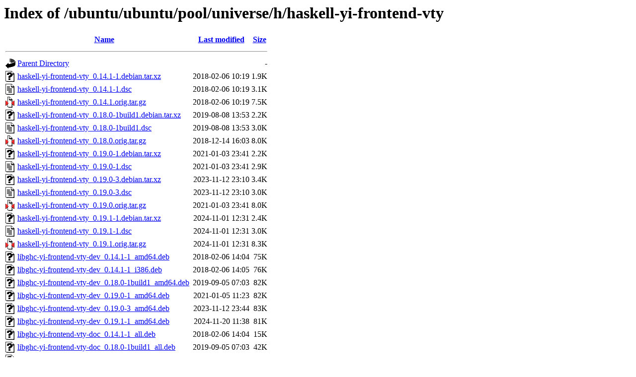

--- FILE ---
content_type: text/html;charset=UTF-8
request_url: http://gl.archive.ubuntu.com/ubuntu/ubuntu/pool/universe/h/haskell-yi-frontend-vty/?C=N;O=A
body_size: 1044
content:
<!DOCTYPE HTML PUBLIC "-//W3C//DTD HTML 3.2 Final//EN">
<html>
 <head>
  <title>Index of /ubuntu/ubuntu/pool/universe/h/haskell-yi-frontend-vty</title>
 </head>
 <body>
<h1>Index of /ubuntu/ubuntu/pool/universe/h/haskell-yi-frontend-vty</h1>
  <table>
   <tr><th valign="top"><img src="/icons/blank.gif" alt="[ICO]"></th><th><a href="?C=N;O=D">Name</a></th><th><a href="?C=M;O=A">Last modified</a></th><th><a href="?C=S;O=A">Size</a></th></tr>
   <tr><th colspan="4"><hr></th></tr>
<tr><td valign="top"><img src="/icons/back.gif" alt="[PARENTDIR]"></td><td><a href="/ubuntu/ubuntu/pool/universe/h/">Parent Directory</a></td><td>&nbsp;</td><td align="right">  - </td></tr>
<tr><td valign="top"><img src="/icons/unknown.gif" alt="[   ]"></td><td><a href="haskell-yi-frontend-vty_0.14.1-1.debian.tar.xz">haskell-yi-frontend-vty_0.14.1-1.debian.tar.xz</a></td><td align="right">2018-02-06 10:19  </td><td align="right">1.9K</td></tr>
<tr><td valign="top"><img src="/icons/text.gif" alt="[TXT]"></td><td><a href="haskell-yi-frontend-vty_0.14.1-1.dsc">haskell-yi-frontend-vty_0.14.1-1.dsc</a></td><td align="right">2018-02-06 10:19  </td><td align="right">3.1K</td></tr>
<tr><td valign="top"><img src="/icons/compressed.gif" alt="[   ]"></td><td><a href="haskell-yi-frontend-vty_0.14.1.orig.tar.gz">haskell-yi-frontend-vty_0.14.1.orig.tar.gz</a></td><td align="right">2018-02-06 10:19  </td><td align="right">7.5K</td></tr>
<tr><td valign="top"><img src="/icons/unknown.gif" alt="[   ]"></td><td><a href="haskell-yi-frontend-vty_0.18.0-1build1.debian.tar.xz">haskell-yi-frontend-vty_0.18.0-1build1.debian.tar.xz</a></td><td align="right">2019-08-08 13:53  </td><td align="right">2.2K</td></tr>
<tr><td valign="top"><img src="/icons/text.gif" alt="[TXT]"></td><td><a href="haskell-yi-frontend-vty_0.18.0-1build1.dsc">haskell-yi-frontend-vty_0.18.0-1build1.dsc</a></td><td align="right">2019-08-08 13:53  </td><td align="right">3.0K</td></tr>
<tr><td valign="top"><img src="/icons/compressed.gif" alt="[   ]"></td><td><a href="haskell-yi-frontend-vty_0.18.0.orig.tar.gz">haskell-yi-frontend-vty_0.18.0.orig.tar.gz</a></td><td align="right">2018-12-14 16:03  </td><td align="right">8.0K</td></tr>
<tr><td valign="top"><img src="/icons/unknown.gif" alt="[   ]"></td><td><a href="haskell-yi-frontend-vty_0.19.0-1.debian.tar.xz">haskell-yi-frontend-vty_0.19.0-1.debian.tar.xz</a></td><td align="right">2021-01-03 23:41  </td><td align="right">2.2K</td></tr>
<tr><td valign="top"><img src="/icons/text.gif" alt="[TXT]"></td><td><a href="haskell-yi-frontend-vty_0.19.0-1.dsc">haskell-yi-frontend-vty_0.19.0-1.dsc</a></td><td align="right">2021-01-03 23:41  </td><td align="right">2.9K</td></tr>
<tr><td valign="top"><img src="/icons/unknown.gif" alt="[   ]"></td><td><a href="haskell-yi-frontend-vty_0.19.0-3.debian.tar.xz">haskell-yi-frontend-vty_0.19.0-3.debian.tar.xz</a></td><td align="right">2023-11-12 23:10  </td><td align="right">3.4K</td></tr>
<tr><td valign="top"><img src="/icons/text.gif" alt="[TXT]"></td><td><a href="haskell-yi-frontend-vty_0.19.0-3.dsc">haskell-yi-frontend-vty_0.19.0-3.dsc</a></td><td align="right">2023-11-12 23:10  </td><td align="right">3.0K</td></tr>
<tr><td valign="top"><img src="/icons/compressed.gif" alt="[   ]"></td><td><a href="haskell-yi-frontend-vty_0.19.0.orig.tar.gz">haskell-yi-frontend-vty_0.19.0.orig.tar.gz</a></td><td align="right">2021-01-03 23:41  </td><td align="right">8.0K</td></tr>
<tr><td valign="top"><img src="/icons/unknown.gif" alt="[   ]"></td><td><a href="haskell-yi-frontend-vty_0.19.1-1.debian.tar.xz">haskell-yi-frontend-vty_0.19.1-1.debian.tar.xz</a></td><td align="right">2024-11-01 12:31  </td><td align="right">2.4K</td></tr>
<tr><td valign="top"><img src="/icons/text.gif" alt="[TXT]"></td><td><a href="haskell-yi-frontend-vty_0.19.1-1.dsc">haskell-yi-frontend-vty_0.19.1-1.dsc</a></td><td align="right">2024-11-01 12:31  </td><td align="right">3.0K</td></tr>
<tr><td valign="top"><img src="/icons/compressed.gif" alt="[   ]"></td><td><a href="haskell-yi-frontend-vty_0.19.1.orig.tar.gz">haskell-yi-frontend-vty_0.19.1.orig.tar.gz</a></td><td align="right">2024-11-01 12:31  </td><td align="right">8.3K</td></tr>
<tr><td valign="top"><img src="/icons/unknown.gif" alt="[   ]"></td><td><a href="libghc-yi-frontend-vty-dev_0.14.1-1_amd64.deb">libghc-yi-frontend-vty-dev_0.14.1-1_amd64.deb</a></td><td align="right">2018-02-06 14:04  </td><td align="right"> 75K</td></tr>
<tr><td valign="top"><img src="/icons/unknown.gif" alt="[   ]"></td><td><a href="libghc-yi-frontend-vty-dev_0.14.1-1_i386.deb">libghc-yi-frontend-vty-dev_0.14.1-1_i386.deb</a></td><td align="right">2018-02-06 14:05  </td><td align="right"> 76K</td></tr>
<tr><td valign="top"><img src="/icons/unknown.gif" alt="[   ]"></td><td><a href="libghc-yi-frontend-vty-dev_0.18.0-1build1_amd64.deb">libghc-yi-frontend-vty-dev_0.18.0-1build1_amd64.deb</a></td><td align="right">2019-09-05 07:03  </td><td align="right"> 82K</td></tr>
<tr><td valign="top"><img src="/icons/unknown.gif" alt="[   ]"></td><td><a href="libghc-yi-frontend-vty-dev_0.19.0-1_amd64.deb">libghc-yi-frontend-vty-dev_0.19.0-1_amd64.deb</a></td><td align="right">2021-01-05 11:23  </td><td align="right"> 82K</td></tr>
<tr><td valign="top"><img src="/icons/unknown.gif" alt="[   ]"></td><td><a href="libghc-yi-frontend-vty-dev_0.19.0-3_amd64.deb">libghc-yi-frontend-vty-dev_0.19.0-3_amd64.deb</a></td><td align="right">2023-11-12 23:44  </td><td align="right"> 83K</td></tr>
<tr><td valign="top"><img src="/icons/unknown.gif" alt="[   ]"></td><td><a href="libghc-yi-frontend-vty-dev_0.19.1-1_amd64.deb">libghc-yi-frontend-vty-dev_0.19.1-1_amd64.deb</a></td><td align="right">2024-11-20 11:38  </td><td align="right"> 81K</td></tr>
<tr><td valign="top"><img src="/icons/unknown.gif" alt="[   ]"></td><td><a href="libghc-yi-frontend-vty-doc_0.14.1-1_all.deb">libghc-yi-frontend-vty-doc_0.14.1-1_all.deb</a></td><td align="right">2018-02-06 14:04  </td><td align="right"> 15K</td></tr>
<tr><td valign="top"><img src="/icons/unknown.gif" alt="[   ]"></td><td><a href="libghc-yi-frontend-vty-doc_0.18.0-1build1_all.deb">libghc-yi-frontend-vty-doc_0.18.0-1build1_all.deb</a></td><td align="right">2019-09-05 07:03  </td><td align="right"> 42K</td></tr>
<tr><td valign="top"><img src="/icons/unknown.gif" alt="[   ]"></td><td><a href="libghc-yi-frontend-vty-doc_0.19.0-1_all.deb">libghc-yi-frontend-vty-doc_0.19.0-1_all.deb</a></td><td align="right">2021-01-05 11:23  </td><td align="right"> 47K</td></tr>
<tr><td valign="top"><img src="/icons/unknown.gif" alt="[   ]"></td><td><a href="libghc-yi-frontend-vty-doc_0.19.0-3_all.deb">libghc-yi-frontend-vty-doc_0.19.0-3_all.deb</a></td><td align="right">2023-11-12 23:44  </td><td align="right"> 48K</td></tr>
<tr><td valign="top"><img src="/icons/unknown.gif" alt="[   ]"></td><td><a href="libghc-yi-frontend-vty-doc_0.19.1-1_all.deb">libghc-yi-frontend-vty-doc_0.19.1-1_all.deb</a></td><td align="right">2024-11-20 11:38  </td><td align="right"> 49K</td></tr>
<tr><td valign="top"><img src="/icons/unknown.gif" alt="[   ]"></td><td><a href="libghc-yi-frontend-vty-prof_0.14.1-1_amd64.deb">libghc-yi-frontend-vty-prof_0.14.1-1_amd64.deb</a></td><td align="right">2018-02-06 14:04  </td><td align="right"> 66K</td></tr>
<tr><td valign="top"><img src="/icons/unknown.gif" alt="[   ]"></td><td><a href="libghc-yi-frontend-vty-prof_0.14.1-1_i386.deb">libghc-yi-frontend-vty-prof_0.14.1-1_i386.deb</a></td><td align="right">2018-02-06 14:05  </td><td align="right"> 68K</td></tr>
<tr><td valign="top"><img src="/icons/unknown.gif" alt="[   ]"></td><td><a href="libghc-yi-frontend-vty-prof_0.18.0-1build1_amd64.deb">libghc-yi-frontend-vty-prof_0.18.0-1build1_amd64.deb</a></td><td align="right">2019-09-05 07:03  </td><td align="right"> 71K</td></tr>
<tr><td valign="top"><img src="/icons/unknown.gif" alt="[   ]"></td><td><a href="libghc-yi-frontend-vty-prof_0.19.0-1_amd64.deb">libghc-yi-frontend-vty-prof_0.19.0-1_amd64.deb</a></td><td align="right">2021-01-05 11:23  </td><td align="right"> 72K</td></tr>
<tr><td valign="top"><img src="/icons/unknown.gif" alt="[   ]"></td><td><a href="libghc-yi-frontend-vty-prof_0.19.0-3_amd64.deb">libghc-yi-frontend-vty-prof_0.19.0-3_amd64.deb</a></td><td align="right">2023-11-12 23:44  </td><td align="right"> 75K</td></tr>
<tr><td valign="top"><img src="/icons/unknown.gif" alt="[   ]"></td><td><a href="libghc-yi-frontend-vty-prof_0.19.1-1_amd64.deb">libghc-yi-frontend-vty-prof_0.19.1-1_amd64.deb</a></td><td align="right">2024-11-20 11:38  </td><td align="right"> 75K</td></tr>
   <tr><th colspan="4"><hr></th></tr>
</table>
<address>Apache Server at gl.archive.ubuntu.com Port 80</address>
</body></html>
